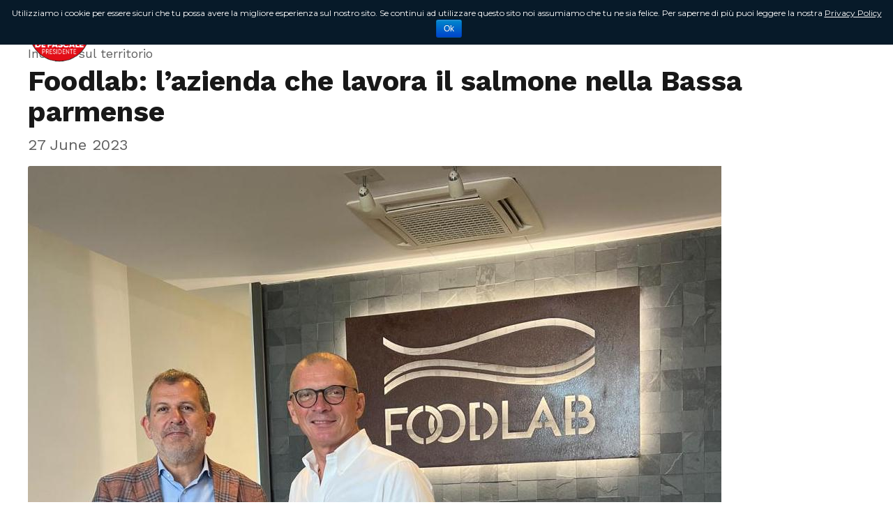

--- FILE ---
content_type: application/javascript
request_url: https://www.matteodaffada.it/wp-content/plugins/cookie-notice/js/front.js?ver=1.2.23&h=7231b245e46e06550c0e89e3eff69fa4
body_size: 446
content:
( function ( $ ) {

	$( document ).ready( function () {

		// handle close button click
	  $('#cn-accept-cookie', document ).click(function ( event ) {
			event.preventDefault();

			var cnTime = new Date();
			var cnLater = new Date();

			// set expiry time in seconds
			cnLater.setTime( parseInt( cnTime.getTime() ) + parseInt( cnArgs.cookieTime ) * 1000 );

			// set cookie
			document.cookie = cnArgs.cookieName + '=true' + ';expires=' + cnLater.toGMTString() + ';' + ( cnArgs.cookieDomain !== undefined && cnArgs.cookieDomain !== '' ? 'domain=' + cnArgs.cookieDomain + ';' : '' ) + ( cnArgs.cookiePath !== undefined && cnArgs.cookiePath !== '' ? 'path=' + cnArgs.cookiePath + ';' : '' );

			// hide message container
			if ( cnArgs.hideEffect === 'fade' ) {
				$( '#cookie-notice' ).fadeOut( 300, function () {
					$( this ).remove();
				} );
			} else if ( cnArgs.hideEffect === 'slide' ) {
				$( '#cookie-notice' ).slideUp( 300, function () {
					$( this ).remove();
				} );
			} else {
				$( '#cookie-notice' ).remove();
			}
		} );

		// display cookie notice
		if ( document.cookie.indexOf( 'cookie_notice_accepted' ) === -1 ) {
			if ( cnArgs.hideEffect === 'fade' ) {
				$( '#cookie-notice' ).fadeIn( 300 );
			} else if ( cnArgs.hideEffect === 'slide' ) {
				$( '#cookie-notice' ).slideDown( 300 );
			} else {
				$( '#cookie-notice' ).show();
			}
		} else {
			$( '#cookie-notice' ).remove();
		}

	} );

} )( jQuery );